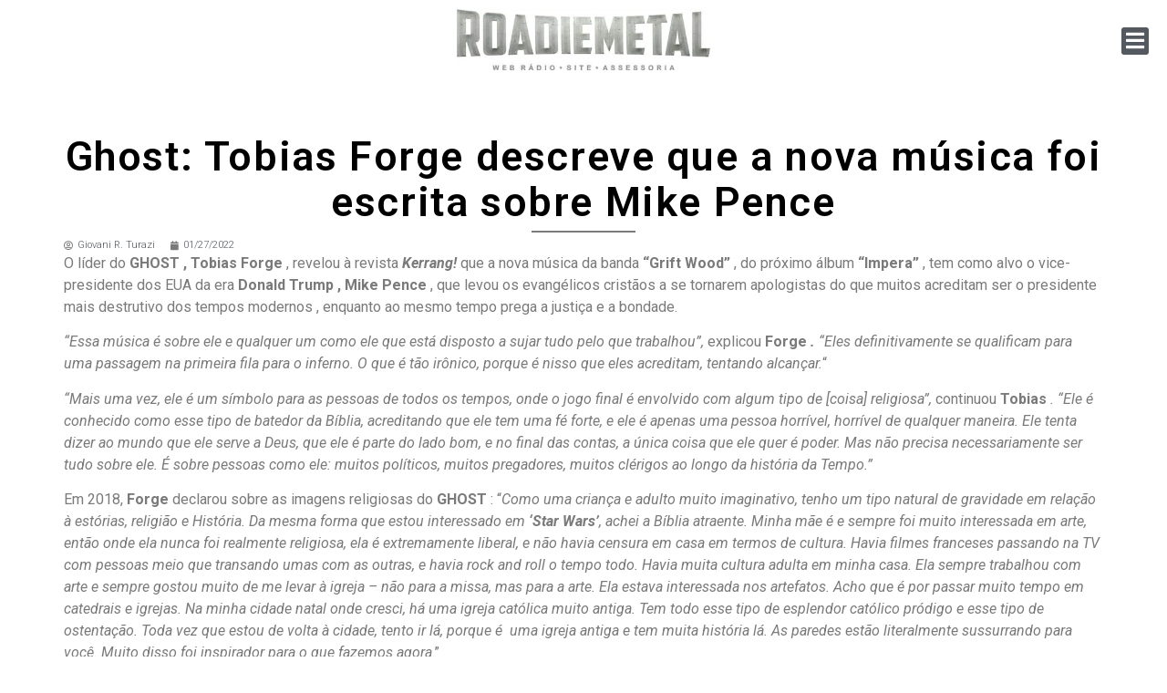

--- FILE ---
content_type: text/html; charset=UTF-8
request_url: https://roadie-metal.com/ghost-tobias-forge-descreve-que-a-nova-musica-foi-escrita-sobre-mike-pence/
body_size: 17576
content:
<!doctype html>
<html lang="pt-BR">
<head>
	<meta charset="UTF-8">
	<meta name="viewport" content="width=device-width, initial-scale=1">
	<link rel="profile" href="https://gmpg.org/xfn/11">
	<meta name='robots' content='index, follow, max-image-preview:large, max-snippet:-1, max-video-preview:-1' />

	<!-- This site is optimized with the Yoast SEO plugin v23.5 - https://yoast.com/wordpress/plugins/seo/ -->
	<title>Ghost: Tobias Forge descreve que a nova música foi escrita sobre Mike Pence - Roadie Metal</title>
	<link rel="canonical" href="https://roadie-metal.com/ghost-tobias-forge-descreve-que-a-nova-musica-foi-escrita-sobre-mike-pence/" />
	<meta property="og:locale" content="pt_BR" />
	<meta property="og:type" content="article" />
	<meta property="og:title" content="Ghost: Tobias Forge descreve que a nova música foi escrita sobre Mike Pence - Roadie Metal" />
	<meta property="og:description" content="O líder do GHOST , Tobias Forge , revelou à revista Kerrang! que a nova música da banda &#8220;Grift Wood&#8221; , do próximo álbum &#8220;Impera&#8221; , tem como alvo o vice-presidente dos EUA da era Donald Trump , Mike Pence , que levou os evangélicos cristãos a se tornarem apologistas do que muitos acreditam ser o presidente mais destrutivo dos tempos modernos , enquanto ao mesmo tempo [&hellip;]" />
	<meta property="og:url" content="https://roadie-metal.com/ghost-tobias-forge-descreve-que-a-nova-musica-foi-escrita-sobre-mike-pence/" />
	<meta property="og:site_name" content="Roadie Metal" />
	<meta property="article:publisher" content="https://pt-br.facebook.com/RoadieMetal" />
	<meta property="article:published_time" content="2022-01-27T03:43:28+00:00" />
	<meta property="article:modified_time" content="2022-01-27T03:43:41+00:00" />
	<meta property="og:image" content="https://roadie-metal.com/wp-content/uploads/2021/09/ghostpapa2020new_638.jpg" />
	<meta property="og:image:width" content="638" />
	<meta property="og:image:height" content="436" />
	<meta property="og:image:type" content="image/jpeg" />
	<meta name="author" content="Giovani R. Turazi" />
	<meta name="twitter:card" content="summary_large_image" />
	<meta name="twitter:creator" content="@roadiemetal" />
	<meta name="twitter:site" content="@roadiemetal" />
	<meta name="twitter:label1" content="Escrito por" />
	<meta name="twitter:data1" content="Giovani R. Turazi" />
	<meta name="twitter:label2" content="Est. tempo de leitura" />
	<meta name="twitter:data2" content="3 minutos" />
	<script type="application/ld+json" class="yoast-schema-graph">{"@context":"https://schema.org","@graph":[{"@type":"Article","@id":"https://roadie-metal.com/ghost-tobias-forge-descreve-que-a-nova-musica-foi-escrita-sobre-mike-pence/#article","isPartOf":{"@id":"https://roadie-metal.com/ghost-tobias-forge-descreve-que-a-nova-musica-foi-escrita-sobre-mike-pence/"},"author":{"name":"Giovani R. Turazi","@id":"https://roadie-metal.com/#/schema/person/62b8e53792abc4d8695dfa4538328f37"},"headline":"Ghost: Tobias Forge descreve que a nova música foi escrita sobre Mike Pence","datePublished":"2022-01-27T03:43:28+00:00","dateModified":"2022-01-27T03:43:41+00:00","mainEntityOfPage":{"@id":"https://roadie-metal.com/ghost-tobias-forge-descreve-que-a-nova-musica-foi-escrita-sobre-mike-pence/"},"wordCount":600,"publisher":{"@id":"https://roadie-metal.com/#organization"},"image":{"@id":"https://roadie-metal.com/ghost-tobias-forge-descreve-que-a-nova-musica-foi-escrita-sobre-mike-pence/#primaryimage"},"thumbnailUrl":"https://roadie-metal.com/wp-content/uploads/2021/09/ghostpapa2020new_638.jpg","keywords":["Cardeal Copia","Concord","Donald Trump","Ghost BC","Giovani Turazi","Gothic Rock","Grift Wood","Impera","indie rock","Kerrang","Loma Vista","Loma Vista / Concord","Mike Pence","Modern Metal","modern rock","Pop Rock","Rock Alternativo","Rock'n'Roll","Tobias Forge","TWIN TEMPLE","Volbeat"],"articleSection":["Entrevistas","Gothic Rock","Hard Rock","Indie Rock","Modern Metal","Notícias","Pop Rock","Rock Alternativo","Rock and Roll"],"inLanguage":"pt-BR"},{"@type":"WebPage","@id":"https://roadie-metal.com/ghost-tobias-forge-descreve-que-a-nova-musica-foi-escrita-sobre-mike-pence/","url":"https://roadie-metal.com/ghost-tobias-forge-descreve-que-a-nova-musica-foi-escrita-sobre-mike-pence/","name":"Ghost: Tobias Forge descreve que a nova música foi escrita sobre Mike Pence - Roadie Metal","isPartOf":{"@id":"https://roadie-metal.com/#website"},"primaryImageOfPage":{"@id":"https://roadie-metal.com/ghost-tobias-forge-descreve-que-a-nova-musica-foi-escrita-sobre-mike-pence/#primaryimage"},"image":{"@id":"https://roadie-metal.com/ghost-tobias-forge-descreve-que-a-nova-musica-foi-escrita-sobre-mike-pence/#primaryimage"},"thumbnailUrl":"https://roadie-metal.com/wp-content/uploads/2021/09/ghostpapa2020new_638.jpg","datePublished":"2022-01-27T03:43:28+00:00","dateModified":"2022-01-27T03:43:41+00:00","breadcrumb":{"@id":"https://roadie-metal.com/ghost-tobias-forge-descreve-que-a-nova-musica-foi-escrita-sobre-mike-pence/#breadcrumb"},"inLanguage":"pt-BR","potentialAction":[{"@type":"ReadAction","target":["https://roadie-metal.com/ghost-tobias-forge-descreve-que-a-nova-musica-foi-escrita-sobre-mike-pence/"]}]},{"@type":"ImageObject","inLanguage":"pt-BR","@id":"https://roadie-metal.com/ghost-tobias-forge-descreve-que-a-nova-musica-foi-escrita-sobre-mike-pence/#primaryimage","url":"https://roadie-metal.com/wp-content/uploads/2021/09/ghostpapa2020new_638.jpg","contentUrl":"https://roadie-metal.com/wp-content/uploads/2021/09/ghostpapa2020new_638.jpg","width":638,"height":436},{"@type":"BreadcrumbList","@id":"https://roadie-metal.com/ghost-tobias-forge-descreve-que-a-nova-musica-foi-escrita-sobre-mike-pence/#breadcrumb","itemListElement":[{"@type":"ListItem","position":1,"name":"Início","item":"https://roadie-metal.com/"},{"@type":"ListItem","position":2,"name":"Ghost: Tobias Forge descreve que a nova música foi escrita sobre Mike Pence"}]},{"@type":"WebSite","@id":"https://roadie-metal.com/#website","url":"https://roadie-metal.com/","name":"Roadie Metal","description":"A Voz do Rock: Saiba tudo que acontece no mundo do rock, fique pode dentro das últimas novidades, leia entrevistas e resenhas, confira matérias e curiosidades!","publisher":{"@id":"https://roadie-metal.com/#organization"},"potentialAction":[{"@type":"SearchAction","target":{"@type":"EntryPoint","urlTemplate":"https://roadie-metal.com/?s={search_term_string}"},"query-input":{"@type":"PropertyValueSpecification","valueRequired":true,"valueName":"search_term_string"}}],"inLanguage":"pt-BR"},{"@type":"Organization","@id":"https://roadie-metal.com/#organization","name":"Roadie Metal - A Voz do Rock","url":"https://roadie-metal.com/","logo":{"@type":"ImageObject","inLanguage":"pt-BR","@id":"https://roadie-metal.com/#/schema/logo/image/","url":"https://roadie-metal.com/wp-content/uploads/2024/04/logo-rodape.png","contentUrl":"https://roadie-metal.com/wp-content/uploads/2024/04/logo-rodape.png","width":646,"height":200,"caption":"Roadie Metal - A Voz do Rock"},"image":{"@id":"https://roadie-metal.com/#/schema/logo/image/"},"sameAs":["https://pt-br.facebook.com/RoadieMetal","https://x.com/roadiemetal","https://www.instagram.com/roadie_metal/","https://www.youtube.com/channel/UCNXSI1H0oG_QbrdaKqbYlBQ"]},{"@type":"Person","@id":"https://roadie-metal.com/#/schema/person/62b8e53792abc4d8695dfa4538328f37","name":"Giovani R. Turazi","image":{"@type":"ImageObject","inLanguage":"pt-BR","@id":"https://roadie-metal.com/#/schema/person/image/","url":"https://secure.gravatar.com/avatar/34e728ee854cf8ec6f23325eca7c2f0d?s=96&d=wp_user_avatar&r=g","contentUrl":"https://secure.gravatar.com/avatar/34e728ee854cf8ec6f23325eca7c2f0d?s=96&d=wp_user_avatar&r=g","caption":"Giovani R. Turazi"},"description":"Degustador de boa música desde que se conhece por ser humano… aliás, música não considero apenas “mero entretenimento”, Música é o continuum da existência através das Eras, é o acalanto do Cosmos aos espíritos em matéria. Fundador, principal compositor, vocalista e guitarrista em seu mais atual projeto de Industrial Horror Metal, The Undead Manz (2014). Também foi criador de outros projetos musicais, sendo eles Infinitus Obscurus (Dark Metal - 2003-2007); Deustchlation (Heavy Rock - 2010-2011). Graduado em Química, Física e Matemática; Pós-Graduado em Docência; Estudante ad Eternum de Cabala, Ocultismo, Magia, Astronomia, e de outras ciências proibidas - um amante dos Mistérios Naturais. Aficcionado por Terror, Horror e Suspense. Colecionador de material de Metal e HQ’s.","url":"https://roadie-metal.com/author/z_undead/"}]}</script>
	<!-- / Yoast SEO plugin. -->


<link rel="alternate" type="application/rss+xml" title="Feed para Roadie Metal &raquo;" href="https://roadie-metal.com/feed/" />
<link rel="alternate" type="application/rss+xml" title="Feed de comentários para Roadie Metal &raquo;" href="https://roadie-metal.com/comments/feed/" />
<script>
window._wpemojiSettings = {"baseUrl":"https:\/\/s.w.org\/images\/core\/emoji\/15.0.3\/72x72\/","ext":".png","svgUrl":"https:\/\/s.w.org\/images\/core\/emoji\/15.0.3\/svg\/","svgExt":".svg","source":{"concatemoji":"https:\/\/roadie-metal.com\/wp-includes\/js\/wp-emoji-release.min.js?ver=6.6.4"}};
/*! This file is auto-generated */
!function(i,n){var o,s,e;function c(e){try{var t={supportTests:e,timestamp:(new Date).valueOf()};sessionStorage.setItem(o,JSON.stringify(t))}catch(e){}}function p(e,t,n){e.clearRect(0,0,e.canvas.width,e.canvas.height),e.fillText(t,0,0);var t=new Uint32Array(e.getImageData(0,0,e.canvas.width,e.canvas.height).data),r=(e.clearRect(0,0,e.canvas.width,e.canvas.height),e.fillText(n,0,0),new Uint32Array(e.getImageData(0,0,e.canvas.width,e.canvas.height).data));return t.every(function(e,t){return e===r[t]})}function u(e,t,n){switch(t){case"flag":return n(e,"\ud83c\udff3\ufe0f\u200d\u26a7\ufe0f","\ud83c\udff3\ufe0f\u200b\u26a7\ufe0f")?!1:!n(e,"\ud83c\uddfa\ud83c\uddf3","\ud83c\uddfa\u200b\ud83c\uddf3")&&!n(e,"\ud83c\udff4\udb40\udc67\udb40\udc62\udb40\udc65\udb40\udc6e\udb40\udc67\udb40\udc7f","\ud83c\udff4\u200b\udb40\udc67\u200b\udb40\udc62\u200b\udb40\udc65\u200b\udb40\udc6e\u200b\udb40\udc67\u200b\udb40\udc7f");case"emoji":return!n(e,"\ud83d\udc26\u200d\u2b1b","\ud83d\udc26\u200b\u2b1b")}return!1}function f(e,t,n){var r="undefined"!=typeof WorkerGlobalScope&&self instanceof WorkerGlobalScope?new OffscreenCanvas(300,150):i.createElement("canvas"),a=r.getContext("2d",{willReadFrequently:!0}),o=(a.textBaseline="top",a.font="600 32px Arial",{});return e.forEach(function(e){o[e]=t(a,e,n)}),o}function t(e){var t=i.createElement("script");t.src=e,t.defer=!0,i.head.appendChild(t)}"undefined"!=typeof Promise&&(o="wpEmojiSettingsSupports",s=["flag","emoji"],n.supports={everything:!0,everythingExceptFlag:!0},e=new Promise(function(e){i.addEventListener("DOMContentLoaded",e,{once:!0})}),new Promise(function(t){var n=function(){try{var e=JSON.parse(sessionStorage.getItem(o));if("object"==typeof e&&"number"==typeof e.timestamp&&(new Date).valueOf()<e.timestamp+604800&&"object"==typeof e.supportTests)return e.supportTests}catch(e){}return null}();if(!n){if("undefined"!=typeof Worker&&"undefined"!=typeof OffscreenCanvas&&"undefined"!=typeof URL&&URL.createObjectURL&&"undefined"!=typeof Blob)try{var e="postMessage("+f.toString()+"("+[JSON.stringify(s),u.toString(),p.toString()].join(",")+"));",r=new Blob([e],{type:"text/javascript"}),a=new Worker(URL.createObjectURL(r),{name:"wpTestEmojiSupports"});return void(a.onmessage=function(e){c(n=e.data),a.terminate(),t(n)})}catch(e){}c(n=f(s,u,p))}t(n)}).then(function(e){for(var t in e)n.supports[t]=e[t],n.supports.everything=n.supports.everything&&n.supports[t],"flag"!==t&&(n.supports.everythingExceptFlag=n.supports.everythingExceptFlag&&n.supports[t]);n.supports.everythingExceptFlag=n.supports.everythingExceptFlag&&!n.supports.flag,n.DOMReady=!1,n.readyCallback=function(){n.DOMReady=!0}}).then(function(){return e}).then(function(){var e;n.supports.everything||(n.readyCallback(),(e=n.source||{}).concatemoji?t(e.concatemoji):e.wpemoji&&e.twemoji&&(t(e.twemoji),t(e.wpemoji)))}))}((window,document),window._wpemojiSettings);
</script>

<style id='wp-emoji-styles-inline-css'>

	img.wp-smiley, img.emoji {
		display: inline !important;
		border: none !important;
		box-shadow: none !important;
		height: 1em !important;
		width: 1em !important;
		margin: 0 0.07em !important;
		vertical-align: -0.1em !important;
		background: none !important;
		padding: 0 !important;
	}
</style>
<link rel='stylesheet' id='wp-block-library-css' href='https://roadie-metal.com/wp-includes/css/dist/block-library/style.min.css?ver=6.6.4' media='all' />
<style id='classic-theme-styles-inline-css'>
/*! This file is auto-generated */
.wp-block-button__link{color:#fff;background-color:#32373c;border-radius:9999px;box-shadow:none;text-decoration:none;padding:calc(.667em + 2px) calc(1.333em + 2px);font-size:1.125em}.wp-block-file__button{background:#32373c;color:#fff;text-decoration:none}
</style>
<style id='global-styles-inline-css'>
:root{--wp--preset--aspect-ratio--square: 1;--wp--preset--aspect-ratio--4-3: 4/3;--wp--preset--aspect-ratio--3-4: 3/4;--wp--preset--aspect-ratio--3-2: 3/2;--wp--preset--aspect-ratio--2-3: 2/3;--wp--preset--aspect-ratio--16-9: 16/9;--wp--preset--aspect-ratio--9-16: 9/16;--wp--preset--color--black: #000000;--wp--preset--color--cyan-bluish-gray: #abb8c3;--wp--preset--color--white: #ffffff;--wp--preset--color--pale-pink: #f78da7;--wp--preset--color--vivid-red: #cf2e2e;--wp--preset--color--luminous-vivid-orange: #ff6900;--wp--preset--color--luminous-vivid-amber: #fcb900;--wp--preset--color--light-green-cyan: #7bdcb5;--wp--preset--color--vivid-green-cyan: #00d084;--wp--preset--color--pale-cyan-blue: #8ed1fc;--wp--preset--color--vivid-cyan-blue: #0693e3;--wp--preset--color--vivid-purple: #9b51e0;--wp--preset--gradient--vivid-cyan-blue-to-vivid-purple: linear-gradient(135deg,rgba(6,147,227,1) 0%,rgb(155,81,224) 100%);--wp--preset--gradient--light-green-cyan-to-vivid-green-cyan: linear-gradient(135deg,rgb(122,220,180) 0%,rgb(0,208,130) 100%);--wp--preset--gradient--luminous-vivid-amber-to-luminous-vivid-orange: linear-gradient(135deg,rgba(252,185,0,1) 0%,rgba(255,105,0,1) 100%);--wp--preset--gradient--luminous-vivid-orange-to-vivid-red: linear-gradient(135deg,rgba(255,105,0,1) 0%,rgb(207,46,46) 100%);--wp--preset--gradient--very-light-gray-to-cyan-bluish-gray: linear-gradient(135deg,rgb(238,238,238) 0%,rgb(169,184,195) 100%);--wp--preset--gradient--cool-to-warm-spectrum: linear-gradient(135deg,rgb(74,234,220) 0%,rgb(151,120,209) 20%,rgb(207,42,186) 40%,rgb(238,44,130) 60%,rgb(251,105,98) 80%,rgb(254,248,76) 100%);--wp--preset--gradient--blush-light-purple: linear-gradient(135deg,rgb(255,206,236) 0%,rgb(152,150,240) 100%);--wp--preset--gradient--blush-bordeaux: linear-gradient(135deg,rgb(254,205,165) 0%,rgb(254,45,45) 50%,rgb(107,0,62) 100%);--wp--preset--gradient--luminous-dusk: linear-gradient(135deg,rgb(255,203,112) 0%,rgb(199,81,192) 50%,rgb(65,88,208) 100%);--wp--preset--gradient--pale-ocean: linear-gradient(135deg,rgb(255,245,203) 0%,rgb(182,227,212) 50%,rgb(51,167,181) 100%);--wp--preset--gradient--electric-grass: linear-gradient(135deg,rgb(202,248,128) 0%,rgb(113,206,126) 100%);--wp--preset--gradient--midnight: linear-gradient(135deg,rgb(2,3,129) 0%,rgb(40,116,252) 100%);--wp--preset--font-size--small: 13px;--wp--preset--font-size--medium: 20px;--wp--preset--font-size--large: 36px;--wp--preset--font-size--x-large: 42px;--wp--preset--spacing--20: 0.44rem;--wp--preset--spacing--30: 0.67rem;--wp--preset--spacing--40: 1rem;--wp--preset--spacing--50: 1.5rem;--wp--preset--spacing--60: 2.25rem;--wp--preset--spacing--70: 3.38rem;--wp--preset--spacing--80: 5.06rem;--wp--preset--shadow--natural: 6px 6px 9px rgba(0, 0, 0, 0.2);--wp--preset--shadow--deep: 12px 12px 50px rgba(0, 0, 0, 0.4);--wp--preset--shadow--sharp: 6px 6px 0px rgba(0, 0, 0, 0.2);--wp--preset--shadow--outlined: 6px 6px 0px -3px rgba(255, 255, 255, 1), 6px 6px rgba(0, 0, 0, 1);--wp--preset--shadow--crisp: 6px 6px 0px rgba(0, 0, 0, 1);}:where(.is-layout-flex){gap: 0.5em;}:where(.is-layout-grid){gap: 0.5em;}body .is-layout-flex{display: flex;}.is-layout-flex{flex-wrap: wrap;align-items: center;}.is-layout-flex > :is(*, div){margin: 0;}body .is-layout-grid{display: grid;}.is-layout-grid > :is(*, div){margin: 0;}:where(.wp-block-columns.is-layout-flex){gap: 2em;}:where(.wp-block-columns.is-layout-grid){gap: 2em;}:where(.wp-block-post-template.is-layout-flex){gap: 1.25em;}:where(.wp-block-post-template.is-layout-grid){gap: 1.25em;}.has-black-color{color: var(--wp--preset--color--black) !important;}.has-cyan-bluish-gray-color{color: var(--wp--preset--color--cyan-bluish-gray) !important;}.has-white-color{color: var(--wp--preset--color--white) !important;}.has-pale-pink-color{color: var(--wp--preset--color--pale-pink) !important;}.has-vivid-red-color{color: var(--wp--preset--color--vivid-red) !important;}.has-luminous-vivid-orange-color{color: var(--wp--preset--color--luminous-vivid-orange) !important;}.has-luminous-vivid-amber-color{color: var(--wp--preset--color--luminous-vivid-amber) !important;}.has-light-green-cyan-color{color: var(--wp--preset--color--light-green-cyan) !important;}.has-vivid-green-cyan-color{color: var(--wp--preset--color--vivid-green-cyan) !important;}.has-pale-cyan-blue-color{color: var(--wp--preset--color--pale-cyan-blue) !important;}.has-vivid-cyan-blue-color{color: var(--wp--preset--color--vivid-cyan-blue) !important;}.has-vivid-purple-color{color: var(--wp--preset--color--vivid-purple) !important;}.has-black-background-color{background-color: var(--wp--preset--color--black) !important;}.has-cyan-bluish-gray-background-color{background-color: var(--wp--preset--color--cyan-bluish-gray) !important;}.has-white-background-color{background-color: var(--wp--preset--color--white) !important;}.has-pale-pink-background-color{background-color: var(--wp--preset--color--pale-pink) !important;}.has-vivid-red-background-color{background-color: var(--wp--preset--color--vivid-red) !important;}.has-luminous-vivid-orange-background-color{background-color: var(--wp--preset--color--luminous-vivid-orange) !important;}.has-luminous-vivid-amber-background-color{background-color: var(--wp--preset--color--luminous-vivid-amber) !important;}.has-light-green-cyan-background-color{background-color: var(--wp--preset--color--light-green-cyan) !important;}.has-vivid-green-cyan-background-color{background-color: var(--wp--preset--color--vivid-green-cyan) !important;}.has-pale-cyan-blue-background-color{background-color: var(--wp--preset--color--pale-cyan-blue) !important;}.has-vivid-cyan-blue-background-color{background-color: var(--wp--preset--color--vivid-cyan-blue) !important;}.has-vivid-purple-background-color{background-color: var(--wp--preset--color--vivid-purple) !important;}.has-black-border-color{border-color: var(--wp--preset--color--black) !important;}.has-cyan-bluish-gray-border-color{border-color: var(--wp--preset--color--cyan-bluish-gray) !important;}.has-white-border-color{border-color: var(--wp--preset--color--white) !important;}.has-pale-pink-border-color{border-color: var(--wp--preset--color--pale-pink) !important;}.has-vivid-red-border-color{border-color: var(--wp--preset--color--vivid-red) !important;}.has-luminous-vivid-orange-border-color{border-color: var(--wp--preset--color--luminous-vivid-orange) !important;}.has-luminous-vivid-amber-border-color{border-color: var(--wp--preset--color--luminous-vivid-amber) !important;}.has-light-green-cyan-border-color{border-color: var(--wp--preset--color--light-green-cyan) !important;}.has-vivid-green-cyan-border-color{border-color: var(--wp--preset--color--vivid-green-cyan) !important;}.has-pale-cyan-blue-border-color{border-color: var(--wp--preset--color--pale-cyan-blue) !important;}.has-vivid-cyan-blue-border-color{border-color: var(--wp--preset--color--vivid-cyan-blue) !important;}.has-vivid-purple-border-color{border-color: var(--wp--preset--color--vivid-purple) !important;}.has-vivid-cyan-blue-to-vivid-purple-gradient-background{background: var(--wp--preset--gradient--vivid-cyan-blue-to-vivid-purple) !important;}.has-light-green-cyan-to-vivid-green-cyan-gradient-background{background: var(--wp--preset--gradient--light-green-cyan-to-vivid-green-cyan) !important;}.has-luminous-vivid-amber-to-luminous-vivid-orange-gradient-background{background: var(--wp--preset--gradient--luminous-vivid-amber-to-luminous-vivid-orange) !important;}.has-luminous-vivid-orange-to-vivid-red-gradient-background{background: var(--wp--preset--gradient--luminous-vivid-orange-to-vivid-red) !important;}.has-very-light-gray-to-cyan-bluish-gray-gradient-background{background: var(--wp--preset--gradient--very-light-gray-to-cyan-bluish-gray) !important;}.has-cool-to-warm-spectrum-gradient-background{background: var(--wp--preset--gradient--cool-to-warm-spectrum) !important;}.has-blush-light-purple-gradient-background{background: var(--wp--preset--gradient--blush-light-purple) !important;}.has-blush-bordeaux-gradient-background{background: var(--wp--preset--gradient--blush-bordeaux) !important;}.has-luminous-dusk-gradient-background{background: var(--wp--preset--gradient--luminous-dusk) !important;}.has-pale-ocean-gradient-background{background: var(--wp--preset--gradient--pale-ocean) !important;}.has-electric-grass-gradient-background{background: var(--wp--preset--gradient--electric-grass) !important;}.has-midnight-gradient-background{background: var(--wp--preset--gradient--midnight) !important;}.has-small-font-size{font-size: var(--wp--preset--font-size--small) !important;}.has-medium-font-size{font-size: var(--wp--preset--font-size--medium) !important;}.has-large-font-size{font-size: var(--wp--preset--font-size--large) !important;}.has-x-large-font-size{font-size: var(--wp--preset--font-size--x-large) !important;}
:where(.wp-block-post-template.is-layout-flex){gap: 1.25em;}:where(.wp-block-post-template.is-layout-grid){gap: 1.25em;}
:where(.wp-block-columns.is-layout-flex){gap: 2em;}:where(.wp-block-columns.is-layout-grid){gap: 2em;}
:root :where(.wp-block-pullquote){font-size: 1.5em;line-height: 1.6;}
</style>
<link rel='stylesheet' id='hello-elementor-css' href='https://roadie-metal.com/wp-content/themes/hello-elementor/style.min.css?ver=3.0.1' media='all' />
<link rel='stylesheet' id='hello-elementor-theme-style-css' href='https://roadie-metal.com/wp-content/themes/hello-elementor/theme.min.css?ver=3.0.1' media='all' />
<link rel='stylesheet' id='hello-elementor-header-footer-css' href='https://roadie-metal.com/wp-content/themes/hello-elementor/header-footer.min.css?ver=3.0.1' media='all' />
<link rel='stylesheet' id='elementor-frontend-css' href='https://roadie-metal.com/wp-content/plugins/elementor/assets/css/frontend.min.css?ver=3.24.5' media='all' />
<link rel='stylesheet' id='widget-image-css' href='https://roadie-metal.com/wp-content/plugins/elementor/assets/css/widget-image.min.css?ver=3.24.5' media='all' />
<link rel='stylesheet' id='widget-heading-css' href='https://roadie-metal.com/wp-content/plugins/elementor/assets/css/widget-heading.min.css?ver=3.24.5' media='all' />
<link rel='stylesheet' id='widget-forms-css' href='https://roadie-metal.com/wp-content/plugins/pro-elements/assets/css/widget-forms.min.css?ver=3.24.2' media='all' />
<link rel='stylesheet' id='flatpickr-css' href='https://roadie-metal.com/wp-content/plugins/elementor/assets/lib/flatpickr/flatpickr.min.css?ver=4.1.4' media='all' />
<link rel='stylesheet' id='widget-icon-list-css' href='https://roadie-metal.com/wp-content/plugins/elementor/assets/css/widget-icon-list.min.css?ver=3.24.5' media='all' />
<link rel='stylesheet' id='widget-divider-css' href='https://roadie-metal.com/wp-content/plugins/elementor/assets/css/widget-divider.min.css?ver=3.24.5' media='all' />
<link rel='stylesheet' id='widget-theme-elements-css' href='https://roadie-metal.com/wp-content/plugins/pro-elements/assets/css/widget-theme-elements.min.css?ver=3.24.2' media='all' />
<link rel='stylesheet' id='elementor-icons-shared-0-css' href='https://roadie-metal.com/wp-content/plugins/elementor/assets/lib/font-awesome/css/fontawesome.min.css?ver=5.15.3' media='all' />
<link rel='stylesheet' id='elementor-icons-fa-regular-css' href='https://roadie-metal.com/wp-content/plugins/elementor/assets/lib/font-awesome/css/regular.min.css?ver=5.15.3' media='all' />
<link rel='stylesheet' id='elementor-icons-fa-solid-css' href='https://roadie-metal.com/wp-content/plugins/elementor/assets/lib/font-awesome/css/solid.min.css?ver=5.15.3' media='all' />
<link rel='stylesheet' id='elementor-icons-css' href='https://roadie-metal.com/wp-content/plugins/elementor/assets/lib/eicons/css/elementor-icons.min.css?ver=5.31.0' media='all' />
<link rel='stylesheet' id='swiper-css' href='https://roadie-metal.com/wp-content/plugins/elementor/assets/lib/swiper/v8/css/swiper.min.css?ver=8.4.5' media='all' />
<link rel='stylesheet' id='e-swiper-css' href='https://roadie-metal.com/wp-content/plugins/elementor/assets/css/conditionals/e-swiper.min.css?ver=3.24.5' media='all' />
<link rel='stylesheet' id='elementor-post-413943-css' href='https://roadie-metal.com/wp-content/uploads/elementor/css/post-413943.css?ver=1727957824' media='all' />
<link rel='stylesheet' id='elementor-pro-css' href='https://roadie-metal.com/wp-content/plugins/pro-elements/assets/css/frontend.min.css?ver=3.24.2' media='all' />
<link rel='stylesheet' id='font-awesome-5-all-css' href='https://roadie-metal.com/wp-content/plugins/elementor/assets/lib/font-awesome/css/all.min.css?ver=3.24.5' media='all' />
<link rel='stylesheet' id='font-awesome-4-shim-css' href='https://roadie-metal.com/wp-content/plugins/elementor/assets/lib/font-awesome/css/v4-shims.min.css?ver=3.24.5' media='all' />
<link rel='stylesheet' id='elementor-global-css' href='https://roadie-metal.com/wp-content/uploads/elementor/css/global.css?ver=1727957824' media='all' />
<link rel='stylesheet' id='elementor-post-404143-css' href='https://roadie-metal.com/wp-content/uploads/elementor/css/post-404143.css?ver=1727957907' media='all' />
<link rel='stylesheet' id='elementor-post-404157-css' href='https://roadie-metal.com/wp-content/uploads/elementor/css/post-404157.css?ver=1727957824' media='all' />
<link rel='stylesheet' id='elementor-post-413942-css' href='https://roadie-metal.com/wp-content/uploads/elementor/css/post-413942.css?ver=1727957824' media='all' />
<link rel='stylesheet' id='bdt-uikit-css' href='https://roadie-metal.com/wp-content/plugins/bdthemes-prime-slider-lite/assets/css/bdt-uikit.css?ver=3.21.7' media='all' />
<link rel='stylesheet' id='prime-slider-site-css' href='https://roadie-metal.com/wp-content/plugins/bdthemes-prime-slider-lite/assets/css/prime-slider-site.css?ver=3.15.12' media='all' />
<link rel='stylesheet' id='google-fonts-1-css' href='https://fonts.googleapis.com/css?family=Roboto%3A100%2C100italic%2C200%2C200italic%2C300%2C300italic%2C400%2C400italic%2C500%2C500italic%2C600%2C600italic%2C700%2C700italic%2C800%2C800italic%2C900%2C900italic%7CRoboto+Slab%3A100%2C100italic%2C200%2C200italic%2C300%2C300italic%2C400%2C400italic%2C500%2C500italic%2C600%2C600italic%2C700%2C700italic%2C800%2C800italic%2C900%2C900italic%7CRocknRoll+One%3A100%2C100italic%2C200%2C200italic%2C300%2C300italic%2C400%2C400italic%2C500%2C500italic%2C600%2C600italic%2C700%2C700italic%2C800%2C800italic%2C900%2C900italic&#038;display=auto&#038;ver=6.6.4' media='all' />
<link rel='stylesheet' id='elementor-icons-fa-brands-css' href='https://roadie-metal.com/wp-content/plugins/elementor/assets/lib/font-awesome/css/brands.min.css?ver=5.15.3' media='all' />
<link rel="preconnect" href="https://fonts.gstatic.com/" crossorigin><script src="https://roadie-metal.com/wp-content/plugins/elementor/assets/lib/font-awesome/js/v4-shims.min.js?ver=3.24.5" id="font-awesome-4-shim-js"></script>
<script src="https://roadie-metal.com/wp-includes/js/jquery/jquery.min.js?ver=3.7.1" id="jquery-core-js"></script>
<script src="https://roadie-metal.com/wp-includes/js/jquery/jquery-migrate.min.js?ver=3.4.1" id="jquery-migrate-js"></script>
<script src="https://roadie-metal.com/wp-content/plugins/bdthemes-prime-slider-lite/assets/js/bdt-uikit.min.js?ver=3.21.7" id="bdt-uikit-js"></script>
<link rel="https://api.w.org/" href="https://roadie-metal.com/wp-json/" /><link rel="alternate" title="JSON" type="application/json" href="https://roadie-metal.com/wp-json/wp/v2/posts/332732" /><link rel="EditURI" type="application/rsd+xml" title="RSD" href="https://roadie-metal.com/xmlrpc.php?rsd" />
<meta name="generator" content="WordPress 6.6.4" />
<link rel='shortlink' href='https://roadie-metal.com/?p=332732' />
<link rel="alternate" title="oEmbed (JSON)" type="application/json+oembed" href="https://roadie-metal.com/wp-json/oembed/1.0/embed?url=https%3A%2F%2Froadie-metal.com%2Fghost-tobias-forge-descreve-que-a-nova-musica-foi-escrita-sobre-mike-pence%2F" />
<link rel="alternate" title="oEmbed (XML)" type="text/xml+oembed" href="https://roadie-metal.com/wp-json/oembed/1.0/embed?url=https%3A%2F%2Froadie-metal.com%2Fghost-tobias-forge-descreve-que-a-nova-musica-foi-escrita-sobre-mike-pence%2F&#038;format=xml" />
<meta name="generator" content="Elementor 3.24.5; features: additional_custom_breakpoints; settings: css_print_method-external, google_font-enabled, font_display-auto">
			<style>
				.e-con.e-parent:nth-of-type(n+4):not(.e-lazyloaded):not(.e-no-lazyload),
				.e-con.e-parent:nth-of-type(n+4):not(.e-lazyloaded):not(.e-no-lazyload) * {
					background-image: none !important;
				}
				@media screen and (max-height: 1024px) {
					.e-con.e-parent:nth-of-type(n+3):not(.e-lazyloaded):not(.e-no-lazyload),
					.e-con.e-parent:nth-of-type(n+3):not(.e-lazyloaded):not(.e-no-lazyload) * {
						background-image: none !important;
					}
				}
				@media screen and (max-height: 640px) {
					.e-con.e-parent:nth-of-type(n+2):not(.e-lazyloaded):not(.e-no-lazyload),
					.e-con.e-parent:nth-of-type(n+2):not(.e-lazyloaded):not(.e-no-lazyload) * {
						background-image: none !important;
					}
				}
			</style>
			</head>
<body class="post-template-default single single-post postid-332732 single-format-standard wp-custom-logo elementor-default elementor-kit-413943 elementor-page-413942">


<a class="skip-link screen-reader-text" href="#content">Ir para o conteúdo</a>

		<div data-elementor-type="header" data-elementor-id="404143" class="elementor elementor-404143 elementor-location-header" data-elementor-post-type="elementor_library">
			<div class="elementor-element elementor-element-fd1bf8f header-1 e-transform e-flex e-con-boxed e-con e-parent" data-id="fd1bf8f" data-element_type="container" data-settings="{&quot;background_background&quot;:&quot;classic&quot;,&quot;_transform_translateX_effect&quot;:{&quot;unit&quot;:&quot;px&quot;,&quot;size&quot;:&quot;&quot;,&quot;sizes&quot;:[]},&quot;_transform_translateX_effect_tablet&quot;:{&quot;unit&quot;:&quot;px&quot;,&quot;size&quot;:&quot;&quot;,&quot;sizes&quot;:[]},&quot;_transform_translateX_effect_mobile&quot;:{&quot;unit&quot;:&quot;px&quot;,&quot;size&quot;:&quot;&quot;,&quot;sizes&quot;:[]},&quot;_transform_translateY_effect&quot;:{&quot;unit&quot;:&quot;px&quot;,&quot;size&quot;:&quot;&quot;,&quot;sizes&quot;:[]},&quot;_transform_translateY_effect_tablet&quot;:{&quot;unit&quot;:&quot;px&quot;,&quot;size&quot;:&quot;&quot;,&quot;sizes&quot;:[]},&quot;_transform_translateY_effect_mobile&quot;:{&quot;unit&quot;:&quot;px&quot;,&quot;size&quot;:&quot;&quot;,&quot;sizes&quot;:[]}}">
					<div class="e-con-inner">
				<div class="elementor-element elementor-element-7d4b84e elementor-widget__width-initial elementor-widget elementor-widget-theme-site-logo elementor-widget-image" data-id="7d4b84e" data-element_type="widget" data-widget_type="theme-site-logo.default">
				<div class="elementor-widget-container">
									<a href="https://roadie-metal.com">
			<img width="457" height="110" src="https://roadie-metal.com/wp-content/uploads/2022/11/roadie-metal.jpeg" class="attachment-full size-full wp-image-404144" alt="" srcset="https://roadie-metal.com/wp-content/uploads/2022/11/roadie-metal.jpeg 457w, https://roadie-metal.com/wp-content/uploads/2022/11/roadie-metal-300x72.jpeg 300w" sizes="(max-width: 457px) 100vw, 457px" />				</a>
									</div>
				</div>
				<div class="elementor-element elementor-element-3e15d03 elementor-align-center elementor-absolute elementor-widget elementor-widget-button" data-id="3e15d03" data-element_type="widget" data-settings="{&quot;_position&quot;:&quot;absolute&quot;}" data-widget_type="button.default">
				<div class="elementor-widget-container">
					<div class="elementor-button-wrapper">
			<a class="elementor-button elementor-button-link elementor-size-sm" href="#elementor-action%3Aaction%3Dpopup%3Aopen%26settings%3DeyJpZCI6IjQwNzk0NyIsInRvZ2dsZSI6ZmFsc2V9">
						<span class="elementor-button-content-wrapper">
						<span class="elementor-button-icon">
				<i aria-hidden="true" class="fas fa-bars"></i>			</span>
								</span>
					</a>
		</div>
				</div>
				</div>
					</div>
				</div>
				</div>
				<div data-elementor-type="single-post" data-elementor-id="413942" class="elementor elementor-413942 elementor-location-single post-332732 post type-post status-publish format-standard has-post-thumbnail hentry category-entrevistas category-gothic-rock category-hard category-indie category-modern-metal category-news category-pop-rock category-rock-alternativo category-rocknroll tag-cardeal-copia tag-concord tag-donald-trump tag-ghost-bc tag-giovani-turazi tag-gothic-rock tag-grift-wood tag-impera tag-indie-rock tag-kerrang tag-loma-vista tag-loma-vista-concord tag-mike-pence tag-modern-metal tag-modern-rock tag-pop-rock tag-rock-alternativo tag-rocknroll tag-tobias-forge tag-twin-temple tag-volbeat" data-elementor-post-type="elementor_library">
			<div class="elementor-element elementor-element-9cb98c9 e-flex e-con-boxed e-con e-parent" data-id="9cb98c9" data-element_type="container">
					<div class="e-con-inner">
				<div class="elementor-element elementor-element-c16c976 elementor-widget elementor-widget-theme-post-title elementor-page-title elementor-widget-heading" data-id="c16c976" data-element_type="widget" data-widget_type="theme-post-title.default">
				<div class="elementor-widget-container">
			<h1 class="elementor-heading-title elementor-size-default">Ghost: Tobias Forge descreve que a nova música foi escrita sobre Mike Pence</h1>		</div>
				</div>
				<div class="elementor-element elementor-element-796010f elementor-widget-divider--view-line elementor-widget elementor-widget-divider" data-id="796010f" data-element_type="widget" data-widget_type="divider.default">
				<div class="elementor-widget-container">
					<div class="elementor-divider">
			<span class="elementor-divider-separator">
						</span>
		</div>
				</div>
				</div>
		<div class="elementor-element elementor-element-c46c13c e-con-full e-flex e-con e-child" data-id="c46c13c" data-element_type="container">
				<div class="elementor-element elementor-element-1e3817d elementor-align-right elementor-widget elementor-widget-post-info" data-id="1e3817d" data-element_type="widget" data-widget_type="post-info.default">
				<div class="elementor-widget-container">
					<ul class="elementor-inline-items elementor-icon-list-items elementor-post-info">
								<li class="elementor-icon-list-item elementor-repeater-item-49dab5c elementor-inline-item" itemprop="author">
						<a href="https://roadie-metal.com/author/z_undead/">
											<span class="elementor-icon-list-icon">
								<i aria-hidden="true" class="far fa-user-circle"></i>							</span>
									<span class="elementor-icon-list-text elementor-post-info__item elementor-post-info__item--type-author">
										Giovani R. Turazi					</span>
									</a>
				</li>
				<li class="elementor-icon-list-item elementor-repeater-item-bbb4059 elementor-inline-item" itemprop="datePublished">
						<a href="https://roadie-metal.com/2022/01/27/">
											<span class="elementor-icon-list-icon">
								<i aria-hidden="true" class="fas fa-calendar"></i>							</span>
									<span class="elementor-icon-list-text elementor-post-info__item elementor-post-info__item--type-date">
										<time>01/27/2022</time>					</span>
									</a>
				</li>
				</ul>
				</div>
				</div>
				</div>
				<div class="elementor-element elementor-element-5fdd214 elementor-widget elementor-widget-theme-post-content" data-id="5fdd214" data-element_type="widget" data-widget_type="theme-post-content.default">
				<div class="elementor-widget-container">
			
<p>O líder do <strong>GHOST , Tobias Forge</strong> , revelou à revista <em><strong>Kerrang!</strong></em> que a nova música da banda <strong>&#8220;Grift Wood&#8221;</strong> , do próximo álbum <strong>&#8220;Impera&#8221;</strong> , tem como alvo o vice-presidente dos EUA da era <strong>Donald Trump , Mike Pence</strong> , que levou os evangélicos cristãos a se tornarem apologistas do que muitos acreditam ser o presidente mais destrutivo dos tempos modernos , enquanto ao mesmo tempo prega a justiça e a bondade.</p>



<p><em>“Essa música é sobre ele e qualquer um como ele que está disposto a sujar tudo pelo que trabalhou”, </em>explicou <strong>Forge</strong><em><strong> . </strong>&#8220;Eles definitivamente se qualificam para uma passagem na primeira fila para o inferno. O que é tão irônico, porque é nisso que eles acreditam, tentando alcançar.</em>&#8220;</p>



<p><em>&#8220;Mais uma vez, ele é um símbolo para as pessoas de todos os tempos, onde o jogo final é envolvido com algum tipo de [coisa] religiosa&#8221;,</em> continuou <strong>Tobias</strong><em> . &#8220;Ele é conhecido como esse tipo de batedor da Bíblia, acreditando que ele tem uma fé forte, e ele é apenas uma pessoa horrível, horrível de qualquer maneira. Ele tenta dizer ao mundo que ele serve a Deus, que ele é parte do lado bom, e no final das contas, a única coisa que ele quer é poder. Mas não precisa necessariamente ser tudo sobre ele. É sobre pessoas como ele: muitos políticos, muitos pregadores, muitos clérigos ao longo da história da Tempo.&#8221;</em></p>



<p>Em 2018, <strong>Forge</strong> declarou sobre as imagens religiosas do <strong>GHOST</strong> : &#8220;<em>Como uma criança e adulto muito imaginativo, tenho um tipo natural de gravidade em relação à estórias, religião e História. Da mesma forma que estou interessado em <strong>&#8216;Star Wars&#8217;</strong>, achei a Bíblia atraente. Minha mãe é e sempre foi muito interessada em arte, então onde ela nunca foi realmente religiosa, ela é extremamente liberal, e não havia censura em casa em termos de cultura. Havia filmes franceses passando na TV com pessoas meio que transando umas com as outras, e havia rock and roll o tempo todo. Havia muita cultura adulta em minha casa. Ela sempre trabalhou com arte e sempre gostou muito de me levar à igreja – não para a missa, mas para a arte. Ela estava interessada nos artefatos. Acho que é por passar muito tempo em catedrais e igrejas. Na minha cidade natal onde cresci, há uma igreja católica muito antiga. Tem todo esse tipo de esplendor católico pródigo e esse tipo de ostentação. Toda vez que estou de volta à cidade, tento ir lá, porque é  uma igreja antiga e tem muita história lá. As paredes estão literalmente sussurrando para você. Muito disso foi inspirador para o que fazemos agora</em>.&#8221;</p>



<p><strong>&#8220;Impera&#8221;</strong>&nbsp;será lançado em 11 de março via&nbsp;<strong>Loma Vista</strong>&nbsp;/&nbsp;<strong>Concord</strong>&nbsp;.</p>



<p>O<strong> GHOST</strong> iniciou sua turnê <em>co-headlining</em> com o<strong> VOLBEAT</strong> na noite passada (terça-feira, 25 de janeiro) no Reno Events Center em Reno, Nevada. Durante seu set de 16 músicas, o <strong>GHOST</strong> apresentou o recém-lançado single <strong>&#8220;Hunter&#8217;s Moon&#8221;</strong> , um cover de <strong>&#8220;Enter Sandman&#8221;</strong> do <strong>METALLICA</strong> e estreou outra música de <strong>&#8220;Impera&#8221;</strong> , chamada <strong>&#8220;Kaisarion&#8221;</strong> .</p>



<p>A turnê de 26 datas do<strong> GHOST</strong> nos EUA com <strong>VOLBEAT</strong> e convidados especiais <strong>TWIN TEMPLE</strong> será concluída em 3 de março em Anaheim, Califórnia.</p>



<p><strong>Forge</strong> se apresentou como um &#8220;novo&#8221; <strong>Papa Emeritus</strong> em cada um dos três primeiros LPs do <strong>GHOST ,</strong> com cada versão de Papa substituindo a anterior. <strong>Papa Emeritus III</strong> foi aposentado em favor do <strong>Cardeal Copia</strong> antes do lançamento de <strong>&#8220;Prequelle&#8221;</strong> de 2018 .</p>
		</div>
				</div>
					</div>
				</div>
				</div>
				<div data-elementor-type="footer" data-elementor-id="404157" class="elementor elementor-404157 elementor-location-footer" data-elementor-post-type="elementor_library">
			<div class="elementor-element elementor-element-9149c3f e-flex e-con-boxed e-con e-parent" data-id="9149c3f" data-element_type="container" data-settings="{&quot;background_background&quot;:&quot;classic&quot;}">
					<div class="e-con-inner">
				<div class="elementor-element elementor-element-43179a1 elementor-widget elementor-widget-heading" data-id="43179a1" data-element_type="widget" data-widget_type="heading.default">
				<div class="elementor-widget-container">
			<h6 class="elementor-heading-title elementor-size-default">Receba nossas novidades</h6>		</div>
				</div>
				<div class="elementor-element elementor-element-648684d elementor-widget__width-initial elementor-widget-mobile__width-inherit elementor-button-align-stretch elementor-widget elementor-widget-form" data-id="648684d" data-element_type="widget" data-settings="{&quot;button_width&quot;:&quot;20&quot;,&quot;step_next_label&quot;:&quot;Next&quot;,&quot;step_previous_label&quot;:&quot;Previous&quot;,&quot;step_type&quot;:&quot;number_text&quot;,&quot;step_icon_shape&quot;:&quot;circle&quot;}" data-widget_type="form.default">
				<div class="elementor-widget-container">
					<form class="elementor-form" method="post" name="frm-newsletter">
			<input type="hidden" name="post_id" value="404157"/>
			<input type="hidden" name="form_id" value="648684d"/>
			<input type="hidden" name="referer_title" value="Ghost: Tobias Forge descreve que a nova música foi escrita sobre Mike Pence - Roadie Metal" />

							<input type="hidden" name="queried_id" value="332732"/>
			
			<div class="elementor-form-fields-wrapper elementor-labels-">
								<div class="elementor-field-type-text elementor-field-group elementor-column elementor-field-group-nome elementor-col-40 elementor-field-required">
												<label for="form-field-nome" class="elementor-field-label elementor-screen-only">
								Nome							</label>
														<input size="1" type="text" name="form_fields[nome]" id="form-field-nome" class="elementor-field elementor-size-sm  elementor-field-textual" placeholder="Nome" required="required" aria-required="true">
											</div>
								<div class="elementor-field-type-email elementor-field-group elementor-column elementor-field-group-email elementor-col-40 elementor-field-required">
												<label for="form-field-email" class="elementor-field-label elementor-screen-only">
								E-mail							</label>
														<input size="1" type="email" name="form_fields[email]" id="form-field-email" class="elementor-field elementor-size-sm  elementor-field-textual" placeholder="E-mail" required="required" aria-required="true">
											</div>
								<div class="elementor-field-group elementor-column elementor-field-type-submit elementor-col-20 e-form__buttons">
					<button class="elementor-button elementor-size-sm" type="submit">
						<span class="elementor-button-content-wrapper">
															<span class="elementor-button-icon">
									<i aria-hidden="true" class="fas fa-envelope"></i>																	</span>
																						<span class="elementor-button-text">Cadastrar </span>
													</span>
					</button>
				</div>
			</div>
		</form>
				</div>
				</div>
				<div class="elementor-element elementor-element-81c26c3 elementor-icon-list--layout-inline elementor-align-right elementor-mobile-align-center elementor-list-item-link-full_width elementor-widget elementor-widget-icon-list" data-id="81c26c3" data-element_type="widget" data-widget_type="icon-list.default">
				<div class="elementor-widget-container">
					<ul class="elementor-icon-list-items elementor-inline-items">
							<li class="elementor-icon-list-item elementor-inline-item">
											<a href="https://www.facebook.com/RoadieMetal/?locale=pt_BR" target="_blank">

												<span class="elementor-icon-list-icon">
							<i aria-hidden="true" class="fab fa-facebook-f"></i>						</span>
										<span class="elementor-icon-list-text"></span>
											</a>
									</li>
								<li class="elementor-icon-list-item elementor-inline-item">
											<a href="https://www.instagram.com/roadie_metal/" target="_blank">

												<span class="elementor-icon-list-icon">
							<i aria-hidden="true" class="fab fa-instagram"></i>						</span>
										<span class="elementor-icon-list-text"></span>
											</a>
									</li>
								<li class="elementor-icon-list-item elementor-inline-item">
											<a href="https://www.youtube.com/c/RoadieMetal" target="_blank">

												<span class="elementor-icon-list-icon">
							<i aria-hidden="true" class="fab fa-youtube"></i>						</span>
										<span class="elementor-icon-list-text"></span>
											</a>
									</li>
						</ul>
				</div>
				</div>
					</div>
				</div>
		<div class="elementor-element elementor-element-00b8d21 e-flex e-con-boxed e-con e-parent" data-id="00b8d21" data-element_type="container" data-settings="{&quot;background_background&quot;:&quot;classic&quot;}">
					<div class="e-con-inner">
				<div class="elementor-element elementor-element-cd566fc elementor-widget elementor-widget-image" data-id="cd566fc" data-element_type="widget" data-widget_type="image.default">
				<div class="elementor-widget-container">
													<img width="646" height="200" src="https://roadie-metal.com/wp-content/uploads/2024/04/logo-rodape.png" class="attachment-full size-full wp-image-404159" alt="" srcset="https://roadie-metal.com/wp-content/uploads/2024/04/logo-rodape.png 646w, https://roadie-metal.com/wp-content/uploads/2024/04/logo-rodape-300x93.png 300w" sizes="(max-width: 646px) 100vw, 646px" />													</div>
				</div>
				<div class="elementor-element elementor-element-3e1c0fa elementor-widget elementor-widget-heading" data-id="3e1c0fa" data-element_type="widget" data-widget_type="heading.default">
				<div class="elementor-widget-container">
			<p class="elementor-heading-title elementor-size-default">© 2017-2026 | Roadie Metal - Todos os direitos reservados.</p>		</div>
				</div>
					</div>
				</div>
				</div>
		
		<div data-elementor-type="popup" data-elementor-id="407947" class="elementor elementor-407947 elementor-location-popup" data-elementor-settings="{&quot;entrance_animation&quot;:&quot;fadeInRight&quot;,&quot;exit_animation&quot;:&quot;fadeInRight&quot;,&quot;entrance_animation_duration&quot;:{&quot;unit&quot;:&quot;px&quot;,&quot;size&quot;:0.6,&quot;sizes&quot;:[]},&quot;a11y_navigation&quot;:&quot;yes&quot;,&quot;timing&quot;:[]}" data-elementor-post-type="elementor_library">
			<div class="elementor-element elementor-element-2313516 e-flex e-con-boxed e-con e-parent" data-id="2313516" data-element_type="container">
					<div class="e-con-inner">
				<div class="elementor-element elementor-element-73b52de elementor-widget elementor-widget-heading" data-id="73b52de" data-element_type="widget" data-widget_type="heading.default">
				<div class="elementor-widget-container">
			<h5 class="elementor-heading-title elementor-size-default">Encontre sua banda favorita</h5>		</div>
				</div>
				<div class="elementor-element elementor-element-d0464e4 elementor-search-form--skin-classic elementor-search-form--button-type-icon elementor-search-form--icon-search elementor-widget elementor-widget-search-form" data-id="d0464e4" data-element_type="widget" data-settings="{&quot;skin&quot;:&quot;classic&quot;}" data-widget_type="search-form.default">
				<div class="elementor-widget-container">
					<search role="search">
			<form class="elementor-search-form" action="https://roadie-metal.com" method="get">
												<div class="elementor-search-form__container">
					<label class="elementor-screen-only" for="elementor-search-form-d0464e4">Search</label>

					
					<input id="elementor-search-form-d0464e4" placeholder="Digite o nome da banda..." class="elementor-search-form__input" type="search" name="s" value="">
					
											<button class="elementor-search-form__submit" type="submit" aria-label="Search">
															<i aria-hidden="true" class="fas fa-search"></i>								<span class="elementor-screen-only">Search</span>
													</button>
					
									</div>
			</form>
		</search>
				</div>
				</div>
				<div class="elementor-element elementor-element-6153885 elementor-widget-divider--view-line elementor-widget elementor-widget-divider" data-id="6153885" data-element_type="widget" data-widget_type="divider.default">
				<div class="elementor-widget-container">
					<div class="elementor-divider">
			<span class="elementor-divider-separator">
						</span>
		</div>
				</div>
				</div>
				<div class="elementor-element elementor-element-a925ee8 elementor-icon-list--layout-traditional elementor-list-item-link-full_width elementor-widget elementor-widget-icon-list" data-id="a925ee8" data-element_type="widget" data-widget_type="icon-list.default">
				<div class="elementor-widget-container">
					<ul class="elementor-icon-list-items">
							<li class="elementor-icon-list-item">
											<a href="https://roadie-metal.com/categoria/news/">

											<span class="elementor-icon-list-text">Notícias</span>
											</a>
									</li>
								<li class="elementor-icon-list-item">
											<a href="https://roadie-metal.com/categoria/reviews/">

											<span class="elementor-icon-list-text">Resenhas</span>
											</a>
									</li>
								<li class="elementor-icon-list-item">
											<a href="https://roadie-metal.com/categoria/entrevistas/">

											<span class="elementor-icon-list-text">Entrevistas</span>
											</a>
									</li>
								<li class="elementor-icon-list-item">
											<a href="https://roadie-metal.com/categoria/videos/">

											<span class="elementor-icon-list-text">Vídeos</span>
											</a>
									</li>
								<li class="elementor-icon-list-item">
											<a href="https://roadie-metal.com/categoria/shows/">

											<span class="elementor-icon-list-text">Shows</span>
											</a>
									</li>
						</ul>
				</div>
				</div>
					</div>
				</div>
				</div>
					<script type='text/javascript'>
				const lazyloadRunObserver = () => {
					const lazyloadBackgrounds = document.querySelectorAll( `.e-con.e-parent:not(.e-lazyloaded)` );
					const lazyloadBackgroundObserver = new IntersectionObserver( ( entries ) => {
						entries.forEach( ( entry ) => {
							if ( entry.isIntersecting ) {
								let lazyloadBackground = entry.target;
								if( lazyloadBackground ) {
									lazyloadBackground.classList.add( 'e-lazyloaded' );
								}
								lazyloadBackgroundObserver.unobserve( entry.target );
							}
						});
					}, { rootMargin: '200px 0px 200px 0px' } );
					lazyloadBackgrounds.forEach( ( lazyloadBackground ) => {
						lazyloadBackgroundObserver.observe( lazyloadBackground );
					} );
				};
				const events = [
					'DOMContentLoaded',
					'elementor/lazyload/observe',
				];
				events.forEach( ( event ) => {
					document.addEventListener( event, lazyloadRunObserver );
				} );
			</script>
			<link rel='stylesheet' id='elementor-post-407947-css' href='https://roadie-metal.com/wp-content/uploads/elementor/css/post-407947.css?ver=1727957824' media='all' />
<link rel='stylesheet' id='e-animation-fadeInRight-css' href='https://roadie-metal.com/wp-content/plugins/elementor/assets/lib/animations/styles/fadeInRight.min.css?ver=3.24.5' media='all' />
<script src="https://roadie-metal.com/wp-content/plugins/elementor/assets/js/webpack.runtime.min.js?ver=3.24.5" id="elementor-webpack-runtime-js"></script>
<script src="https://roadie-metal.com/wp-content/plugins/elementor/assets/js/frontend-modules.min.js?ver=3.24.5" id="elementor-frontend-modules-js"></script>
<script src="https://roadie-metal.com/wp-includes/js/jquery/ui/core.min.js?ver=1.13.3" id="jquery-ui-core-js"></script>
<script id="elementor-frontend-js-before">
var elementorFrontendConfig = {"environmentMode":{"edit":false,"wpPreview":false,"isScriptDebug":false},"i18n":{"shareOnFacebook":"Compartilhar no Facebook","shareOnTwitter":"Compartilhar no Twitter","pinIt":"Fixar","download":"Baixar","downloadImage":"Baixar imagem","fullscreen":"Tela cheia","zoom":"Zoom","share":"Compartilhar","playVideo":"Reproduzir v\u00eddeo","previous":"Anterior","next":"Pr\u00f3ximo","close":"Fechar","a11yCarouselWrapperAriaLabel":"Carrossel | Rolagem horizontal: Setas para esquerda e direita","a11yCarouselPrevSlideMessage":"Slide anterior","a11yCarouselNextSlideMessage":"Pr\u00f3ximo slide","a11yCarouselFirstSlideMessage":"Este \u00e9 o primeiro slide","a11yCarouselLastSlideMessage":"Este \u00e9 o \u00faltimo slide","a11yCarouselPaginationBulletMessage":"Ir para o slide"},"is_rtl":false,"breakpoints":{"xs":0,"sm":480,"md":768,"lg":1025,"xl":1440,"xxl":1600},"responsive":{"breakpoints":{"mobile":{"label":"Dispositivos m\u00f3veis no modo retrato","value":767,"default_value":767,"direction":"max","is_enabled":true},"mobile_extra":{"label":"Dispositivos m\u00f3veis no modo paisagem","value":880,"default_value":880,"direction":"max","is_enabled":false},"tablet":{"label":"Tablet no modo retrato","value":1024,"default_value":1024,"direction":"max","is_enabled":true},"tablet_extra":{"label":"Tablet no modo paisagem","value":1200,"default_value":1200,"direction":"max","is_enabled":false},"laptop":{"label":"Notebook","value":1366,"default_value":1366,"direction":"max","is_enabled":false},"widescreen":{"label":"Tela ampla (widescreen)","value":2400,"default_value":2400,"direction":"min","is_enabled":false}},"hasCustomBreakpoints":false},"version":"3.24.5","is_static":false,"experimentalFeatures":{"additional_custom_breakpoints":true,"container":true,"container_grid":true,"e_swiper_latest":true,"e_nested_atomic_repeaters":true,"e_onboarding":true,"theme_builder_v2":true,"home_screen":true,"ai-layout":true,"landing-pages":true,"link-in-bio":true,"floating-buttons":true,"display-conditions":true,"form-submissions":true},"urls":{"assets":"https:\/\/roadie-metal.com\/wp-content\/plugins\/elementor\/assets\/","ajaxurl":"https:\/\/roadie-metal.com\/wp-admin\/admin-ajax.php","uploadUrl":"https:\/\/roadie-metal.com\/wp-content\/uploads"},"nonces":{"floatingButtonsClickTracking":"c6902b3a3b"},"swiperClass":"swiper","settings":{"page":[],"editorPreferences":[]},"kit":{"active_breakpoints":["viewport_mobile","viewport_tablet"],"global_image_lightbox":"yes","lightbox_enable_counter":"yes","lightbox_enable_fullscreen":"yes","lightbox_enable_zoom":"yes","lightbox_enable_share":"yes","lightbox_title_src":"title","lightbox_description_src":"description"},"post":{"id":332732,"title":"Ghost%3A%20Tobias%20Forge%20descreve%20que%20a%20nova%20m%C3%BAsica%20foi%20escrita%20sobre%20Mike%20Pence%20-%20Roadie%20Metal","excerpt":"","featuredImage":"https:\/\/roadie-metal.com\/wp-content\/uploads\/2021\/09\/ghostpapa2020new_638.jpg"}};
</script>
<script src="https://roadie-metal.com/wp-content/plugins/elementor/assets/js/frontend.min.js?ver=3.24.5" id="elementor-frontend-js"></script>
<script src="https://roadie-metal.com/wp-content/plugins/bdthemes-prime-slider-lite/assets/js/prime-slider-site.min.js?ver=3.15.12" id="prime-slider-site-js"></script>
<script src="https://roadie-metal.com/wp-content/plugins/pro-elements/assets/js/webpack-pro.runtime.min.js?ver=3.24.2" id="elementor-pro-webpack-runtime-js"></script>
<script src="https://roadie-metal.com/wp-includes/js/dist/hooks.min.js?ver=2810c76e705dd1a53b18" id="wp-hooks-js"></script>
<script src="https://roadie-metal.com/wp-includes/js/dist/i18n.min.js?ver=5e580eb46a90c2b997e6" id="wp-i18n-js"></script>
<script id="wp-i18n-js-after">
wp.i18n.setLocaleData( { 'text direction\u0004ltr': [ 'ltr' ] } );
</script>
<script id="elementor-pro-frontend-js-before">
var ElementorProFrontendConfig = {"ajaxurl":"https:\/\/roadie-metal.com\/wp-admin\/admin-ajax.php","nonce":"3e0e95dfff","urls":{"assets":"https:\/\/roadie-metal.com\/wp-content\/plugins\/pro-elements\/assets\/","rest":"https:\/\/roadie-metal.com\/wp-json\/"},"settings":{"lazy_load_background_images":true},"shareButtonsNetworks":{"facebook":{"title":"Facebook","has_counter":true},"twitter":{"title":"Twitter"},"linkedin":{"title":"LinkedIn","has_counter":true},"pinterest":{"title":"Pinterest","has_counter":true},"reddit":{"title":"Reddit","has_counter":true},"vk":{"title":"VK","has_counter":true},"odnoklassniki":{"title":"OK","has_counter":true},"tumblr":{"title":"Tumblr"},"digg":{"title":"Digg"},"skype":{"title":"Skype"},"stumbleupon":{"title":"StumbleUpon","has_counter":true},"mix":{"title":"Mix"},"telegram":{"title":"Telegram"},"pocket":{"title":"Pocket","has_counter":true},"xing":{"title":"XING","has_counter":true},"whatsapp":{"title":"WhatsApp"},"email":{"title":"Email"},"print":{"title":"Print"},"x-twitter":{"title":"X"},"threads":{"title":"Threads"}},"facebook_sdk":{"lang":"pt_BR","app_id":""},"lottie":{"defaultAnimationUrl":"https:\/\/roadie-metal.com\/wp-content\/plugins\/pro-elements\/modules\/lottie\/assets\/animations\/default.json"}};
</script>
<script src="https://roadie-metal.com/wp-content/plugins/pro-elements/assets/js/frontend.min.js?ver=3.24.2" id="elementor-pro-frontend-js"></script>
<script src="https://roadie-metal.com/wp-content/plugins/pro-elements/assets/js/elements-handlers.min.js?ver=3.24.2" id="pro-elements-handlers-js"></script>

</body>
</html>


<!-- Page cached by LiteSpeed Cache 7.6.2 on 2026-01-21 06:43:02 -->